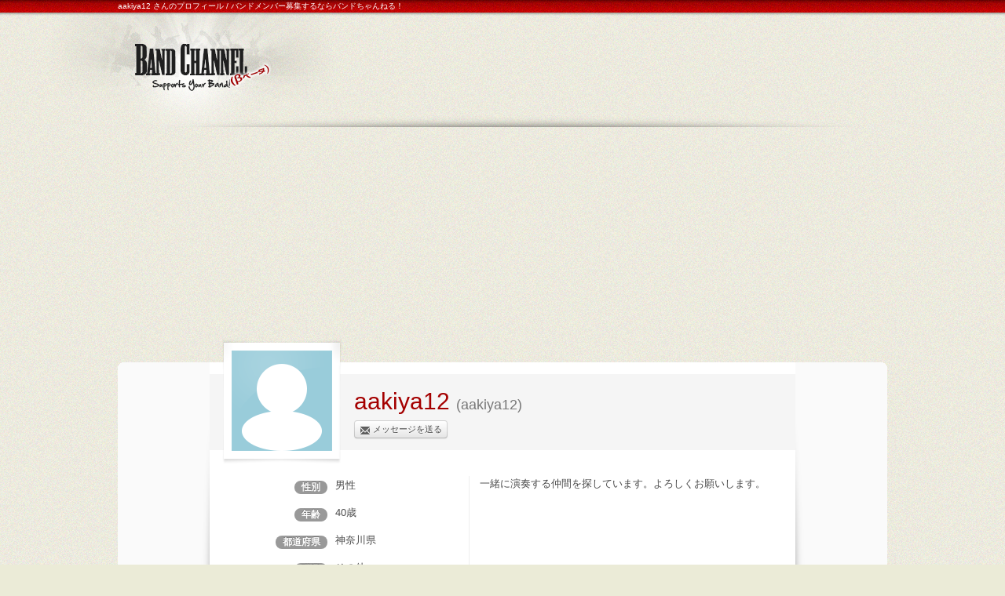

--- FILE ---
content_type: text/html
request_url: https://bandch.com/member/aakiya12
body_size: 3179
content:
<!DOCTYPE html>
<html lang="ja">
<head>
	<meta http-equiv="Content-Type" content="text/html; charset=utf-8" />
	<meta name="language" content="japanese" />
	<title>aakiya12 さんのプロフィール - バンドメンバー募集するならバンドちゃんねる！</title>
	<meta name="keywords" content="バンド,バンドメンバー,募集,メンボ,バンドちゃんねる" />
	<meta name="description" content="一緒に演奏する仲間を探しています。よろしくお願いします。" />
	<meta property="og:type" content="website" />
	<meta property="og:title" content="aakiya12 さんのプロフィール - バンドメンバー募集するならバンドちゃんねる！" />
	<meta property="og:url" content="https://bandch.com/" />
	<meta property="og:image" content="https://bandch.com/images/banner-250x250.png" />
	<meta property="og:description" content="一緒に演奏する仲間を探しています。よろしくお願いします。" />
	<meta property="og:site_name" content="バンドちゃんねる" />
	<meta property="fb:admins" content="1273124271" />
	<meta property="fb:app_id" content="323160197798489" />
	<link rel="stylesheet" type="text/css" href="/css/bootstrap.min.css" />
	<link rel="stylesheet" type="text/css" href="/css/base.css?201603270759" />
	<script src="//ajax.googleapis.com/ajax/libs/jquery/1.8.1/jquery.min.js"></script>
		<link rel="shortcut icon" href="/favicon.ico" type="image/x-icon">
	<script type="text/javascript">
	  window.___gcfg = {lang: 'ja'};

	  (function() {
		var po = document.createElement('script'); po.type = 'text/javascript'; po.async = true;
		po.src = 'https://apis.google.com/js/plusone.js';
		var s = document.getElementsByTagName('script')[0]; s.parentNode.insertBefore(po, s);
	  })();
	</script>
	<script type="text/javascript">
		var _gaq = _gaq || [];
		_gaq.push(['_setAccount', 'UA-2219839-11']);
		_gaq.push(['_trackPageview']);

		(function() {
		var ga = document.createElement('script'); ga.type = 'text/javascript'; ga.async = true;
		ga.src = ('https:' == document.location.protocol ? 'https://' : 'http://') + 'stats.g.doubleclick.net/dc.js';
		var s = document.getElementsByTagName('script')[0]; s.parentNode.insertBefore(ga, s);
		})();
	</script>
	<script async src="//pagead2.googlesyndication.com/pagead/js/adsbygoogle.js"></script>
	<script>
	  (adsbygoogle = window.adsbygoogle || []).push({
	    google_ad_client: "ca-pub-3224540212697626",
	    enable_page_level_ads: true
	  });
	</script>
<script type="text/javascript" src="/assets/6f9aeb53/bootstrap.min.js"></script>
</head>
<body id="account-view" class="account account-view logged-out">
	<div id="fb-root"></div>
	<script>(function(d, s, id) {
	var js, fjs = d.getElementsByTagName(s)[0];
	if (d.getElementById(id)) return;
	js = d.createElement(s); js.id = id;
	js.src = "//connect.facebook.net/ja_JP/all.js#xfbml=1&appId=323160197798489";
	fjs.parentNode.insertBefore(js, fjs);
	}(document, 'script', 'facebook-jssdk'));</script>
	<div id="masthead">
		<div class="container">
			<h1>aakiya12 さんのプロフィール</h1>
						<p class="catch"> / バンドメンバー募集するならバンドちゃんねる！</p>
					</div><!-- .container -->
	</div><!-- #masthead -->
	
	<div id="header">
		<div class="container">
			<div id="logo">
				<a href="/">バンドちゃんねる</a>
			</div><!-- #logo -->
					</div><!-- .container -->
			</div><!-- #header -->

	<div id="content">
		<div id="content_inner" class="column1">
	<div class="container">
		<div id="main">
						<!-- breadcrumbs -->
			
			<div class="contentbox">
								<div class="account-view-header clearfix">
	<div class="avatar-with-frame">
		<div class="frame">
			<a href="/images/avatar/default/default-large.png" target="_blank" title="aakiya12さんの写真">
				<img src="/images/avatar/default/default-medium.png" alt="バンドメンバー：aakiya12" />			</a>
		</div>
		<div class="image">
			<img src="/images/avatar/default/default-medium.png" alt="バンドメンバー：aakiya12" />		</div>
	</div>
	<div class="content">
		<h2>
			aakiya12			<span>(aakiya12)</span>
		</h2>
					<a href="/message/create/screen_name/aakiya12" class="btn btn-mini"><i class="icon-envelope"></i> メッセージを送る</a>
			</div>
</div>

<div class="detail-view">

	<div class="detail-view-left">
				<div class="detail-view-row">
			<div class="subject">
				<span class="badge">性別</span>
			</div>
			<div class="content">
				男性			</div>
		</div>
		
				<div class="detail-view-row">
			<div class="subject">
				<span class="badge">年齢</span>
			</div>
			<div class="content">
				40歳
			</div>
		</div>
		
				<div class="detail-view-row">
			<div class="subject">
				<span class="badge">都道府県</span>
			</div>
			<div class="content">
				神奈川県			</div>
		</div>
		
				<div class="detail-view-row">
			<div class="subject">
				<span class="badge">職業</span>
			</div>
			<div class="content">
				その他			</div>
		</div>
		
				<div class="detail-view-row">
			<div class="subject">
				<span class="badge">担当パート</span>
			</div>
			<div class="content">
												ボーカル												<span class="mute2"> / </span>
								コーラス												<span class="mute2"> / </span>
								キーボード												<span class="mute2"> / </span>
								ピアノ							</div>
		</div>
		
				<div class="detail-view-row">
			<div class="subject">
				<span class="badge">ホームページ</span>
			</div>
			<div class="content">
				<a href="https://www.youtube.com/watch?v=nhEz3smLmAs&amp;t=115s" target="_blank" rel="nofollow">
					https://www.youtube.com/watch?v=nhEz3smLmAs&amp;t=115s				</a>
			</div>
		</div>
		
		<div class="detail-view-row">
			<div class="subject">
				<span class="badge">最終ログイン</span>
			</div>
			<div class="content">
				2116日前			</div>
		</div>

		<div class="detail-view-row">
			<div class="subject">
				<span class="badge">登録日時</span>
			</div>
			<div class="content">
				2017年1月11日				（3293日前）
			</div>
		</div>

		<div class="detail-view-row divider"></div>
		
				<div class="detail-view-row">
			<div class="subject">
				<span class="badge badge-important">好きなジャンル</span>
			</div>
			<div class="content">
				<ul>
										<li><span class="label label-inverse">プログレッシブ</span></li>
										<li><span class="label label-inverse">ヘヴィメタル</span></li>
										<li><span class="label label-inverse">ハードロック</span></li>
										<li><span class="label label-inverse">ロック</span></li>
										<li><span class="label label-inverse">ポップス</span></li>
									</ul>
			</div>
		</div>
				
				<div class="detail-view-row">
			<div class="subject">
				<span class="badge badge-important">好きなアーティスト</span>
			</div>
			<div class="content">
				<ul>
										<li>
						<a href="/artist/view/My+Chemical+Romance">
							<span class="label label-inverse">My Chemical Romance</span>
						</a>
					</li>
										<li>
						<a href="/artist/view/L%27Arc%E3%80%9Cen%E3%80%9CCiel">
							<span class="label label-inverse">L'Arc〜en〜Ciel</span>
						</a>
					</li>
										<li>
						<a href="/artist/view/RHAPSODY+OF+FIRE">
							<span class="label label-inverse">RHAPSODY OF FIRE</span>
						</a>
					</li>
									</ul>
			</div>
		</div>
		
	</div>

	<div class="detail-view-right">
		<p>
						一緒に演奏する仲間を探しています。よろしくお願いします。					</p>
	</div>
</div><!-- .detail-view-wrapper -->

<h3>aakiya12さんのバンドメンバー募集</h3>
<table id="recruitment-table" class="recruitment-table table table-striped table-hover">
		<tbody>
				<tr data-recruitment-id="10976">
			<td class="labels">
				<div><span class="label-type label-type-membo">
	バンドメンバー募集</span></div>
							</td>
			
			<td class="subject">
				<div class="title">
					<a href="/recruitment/view/10976">
						メンバー募集。メロディアスで叙情的なHR/HMバンド					</a>
				</div>
				<div class="message">
					当方ボーカルで以前やっていたバンドを脱退後横浜や都内でソロ活動しております。
やはりバンドでやりたいという思いがありまして
一緒に活動してくれるギタリスト、ベーシスト、ドラマーの…				</div>
			</td>
			
					</tr>
			</tbody>
</table>

<script type="text/javascript">
$(function(){
		
	$("#recruitment-table tbody tr")
		.find("div.buttons")
			.hide()
			.end()
		.hover(
			function(){
				$(this)
					.find("td.subject a")
						.css("text-decoration", "underline")
						.end()
					.find("td.update .buttons")
						.toggle();
			},
			function(){
				$(this)
					.find("td.subject a")
						.css("text-decoration", "none")
						.end()
					.find("td.update .buttons")
						.toggle();
			}
		)
		.find("td.labels, td.subject")
			.click(function(){
				location.href="/recruitment/view"+'/'+$(this).parent().data('recruitmentId');
			})
			.css('cursor', 'pointer');

});
</script>			</div>
		</div><!-- #main -->
	</div><!-- .container .column2 -->
</div><!-- #content_inner -->
	</div><!-- #content -->

	<div id="content-footer">
		<div id="content-footer-inner">

			<div class="copyright">&copy;バンドちゃんねる</div>
		</div><!-- #footer-inner -->
	</div><!-- #footer -->

	<div id="footer">
		<div class="container">
			<ul>
				<li><a href="/">ホーム</a></li>
								<li><a href="/contact">お問い合わせ</a></li>
			</ul>
			<div class="center">
				<small>バンドちゃんねるに掲載されている文章、画像など全ての情報を無断で使用・転載することを禁じます</small>
			</div>
		</div>
	</div>
<script defer src="https://static.cloudflareinsights.com/beacon.min.js/vcd15cbe7772f49c399c6a5babf22c1241717689176015" integrity="sha512-ZpsOmlRQV6y907TI0dKBHq9Md29nnaEIPlkf84rnaERnq6zvWvPUqr2ft8M1aS28oN72PdrCzSjY4U6VaAw1EQ==" data-cf-beacon='{"version":"2024.11.0","token":"cf824f715dc84e74995a5f1cc003f22b","r":1,"server_timing":{"name":{"cfCacheStatus":true,"cfEdge":true,"cfExtPri":true,"cfL4":true,"cfOrigin":true,"cfSpeedBrain":true},"location_startswith":null}}' crossorigin="anonymous"></script>
</body>
</html>

--- FILE ---
content_type: text/html; charset=utf-8
request_url: https://www.google.com/recaptcha/api2/aframe
body_size: 267
content:
<!DOCTYPE HTML><html><head><meta http-equiv="content-type" content="text/html; charset=UTF-8"></head><body><script nonce="RQ1kCrLjLPD7rUjl2ienPQ">/** Anti-fraud and anti-abuse applications only. See google.com/recaptcha */ try{var clients={'sodar':'https://pagead2.googlesyndication.com/pagead/sodar?'};window.addEventListener("message",function(a){try{if(a.source===window.parent){var b=JSON.parse(a.data);var c=clients[b['id']];if(c){var d=document.createElement('img');d.src=c+b['params']+'&rc='+(localStorage.getItem("rc::a")?sessionStorage.getItem("rc::b"):"");window.document.body.appendChild(d);sessionStorage.setItem("rc::e",parseInt(sessionStorage.getItem("rc::e")||0)+1);localStorage.setItem("rc::h",'1768733974706');}}}catch(b){}});window.parent.postMessage("_grecaptcha_ready", "*");}catch(b){}</script></body></html>

--- FILE ---
content_type: text/css
request_url: https://bandch.com/css/base.css?201603270759
body_size: 5410
content:
/****************************************
 * reset
 ****************************************/
html, body, div, span, applet, object, iframe,
h1, h2, h3, h4, h5, h6, p, blockquote, pre,
a, abbr, acronym, address, big, cite, code,
del, dfn, em, img, ins, kbd, q, s, samp,
small, strike, strong, sub, sup, tt, var,
b, u, i, center,
dl, dt, dd, ol, ul, li,
fieldset, form, label, legend,
table, caption, tbody, tfoot, thead, tr, th, td,
article, aside, canvas, details, embed,
figure, figcaption, footer, header, hgroup,
menu, nav, output, ruby, section, summary,
time, mark, audio, video {
	margin: 0;
	padding: 0;
	border: 0;
	font-size: 100%;
	font: inherit;
	vertical-align: baseline;
}
/* HTML5 display-role reset for older browsers */
article, aside, details, figcaption, figure,
footer, header, hgroup, menu, nav, section {
	display: block;
}
body {
	line-height: 1;
}
ol, ul {
	list-style: none;
}
blockquote, q {
	quotes: none;
}
blockquote:before, blockquote:after,
q:before, q:after {
	content: '';
	content: none;
}
table {
	border-collapse: collapse;
	border-spacing: 0;
}


/****************************************
 * default-style
 ****************************************/
body {
	font-family: "Helvetica Neue", Helvetica, Arial, sans-serif;
	font-size: 13px;
	font-weight: normal;
	line-height: 1.4em;
	color: #4a4a4a;
	background:#ebebd7 url(../images/bg.png);
}
a {
	text-decoration:none;
}
.alert a {
	text-decoration:underline;
}
.alert a.btn {
	text-decoration:none;
}
a:link { color:#117BBA; }
a:visited { color:#0E6091; }
a:active { color:#a40000; }
a:hover { text-decoration: underline; }
a.btn { color:#4a4a4a; }
a.btn-primary,a.btn-info,a.btn-success,a.btn-warning,a.btn-danger,a.btn-inverse
{ color:#fff; }

h1,h2,h3,h4,h5,h6 {
	margin-bottom:10px;
	line-height:1.6em;
}

h2 {
	font-size:30px;
	line-height:40px;
	color:#a40000;
}

h3 {
	font-size:24px;
	line-height:40px;
	color:#a40000;
}

h4 {
	font-size:18px;
	line-height:20px;
	color:#a40000;
}

h5 {
	font-size:14px;
	line-height:20px;
	color:#a40000;
}

h6 {
	font-size:12px;
	line-height:20px;
	color:#a40000;
}

h1 small,h2 small,h3 small,h4 small,h5 small,h6 small{
	color:#888;
	font-weight: normal;
}

p {
	margin-bottom:1.2em;
	font-size: 13px;
	font-weight: normal;
	line-height:1.6em;
}

strong { font-weight:bold; }
small { font-size:0.7em; }
cite { font-style:italic; }

::selection { background:#0E6091; color:#fff; }
::-moz-selection { background:#0E6091; color:#fff; }

/****************************************
 * common
 ****************************************/
.left { text-align:left !important; }
.center { text-align:center !important; }
.right { text-align:right !important; }
.popover.right,.popover.center { text-align: left !important; }
.red { color:#a40000 !important; }
.mute { color:#999; }
.mute2 { color:#ccc; }
.small { font-size:0.7em; }
.descbox {
	padding:15px;
	background:whitesmoke;
	text-shadow: 0px 1px 0px #fff;
}

[class^=icon] {
	filter: alpha(opacity=75);
	-moz-opacity: 0.75;
	opacity: 0.75;
}

span.label-type {
	display:inline-block;
	width:105px;
	height:19px;
	text-indent:100%;
	white-space:nowrap;
	overflow:hidden;
}
span.label-type-membo { background:url(../images/type-membo.png) no-repeat; }
span.label-type-joining { background:url(../images/type-joining.png) no-repeat; }

.container {
	margin:auto;
	width:1010px;
}

.contentbox {
	padding:0px 15px;
}

.section { margin-bottom:20px; }

.subheader {
	color:#777;
}

.alert .close {
	position:relative;
	top:0px;
	right:-20px;
	display:block;
	width:39px;
	height:13px;
	text-indent:-9999px;
	background:url(../images/btn-close-flash.png) no-repeat;
	opacity: 0.7;
	filter: alpha(opacity=70);
}
.alert .close:hover {
	opacity: 1;
	filter: alpha(opacity=100);
}

.popover span {
	font-size:11px;
}

#main .headline {
	position:relative;
	left:-30px;
	height:43px;
	line-height:40px;
	color:#fff;
	font-size:23px;
	font-weight:bold;
	letter-spacing:-2px;

	text-shadow: 1px 1px 0px #000;
}

#main .headline2 {
	margin:0 -15px 20px -15px;
	padding:0 0 0 25px;
	color:#a40000;
	font-size:23px;
	font-weight:bold;
	letter-spacing:-2px;
	background:whitesmoke;

	text-shadow: 0px 1px 0px #fff;
}

#main .headline.imgtxt span {
	margin:auto;
	padding-top:15px;
	display:block;
	height:24px;
	text-indent:100%;
	white-space:nowrap;
	overflow:hidden;
}

.column1 #main .headline {
	margin:0 auto 15px auto;
	width:774px;
	text-align:center;
	background:url(../images/headline-column1-bg.png) no-repeat;
}

.column2 #main .headline {
	margin:0 0 15px 0;
	padding:0 0 0 22px;
	width:724px;
	background:url(../images/headline-column2-bg.png) no-repeat;
}

#main .breadcrumb {
	margin-bottom:15px !important;
}

.avatar-with-frame  {
	position:relative;
	width:154px;
	height:160px;
}

.avatar-with-frame .image {
	position:absolute;
	top:15px;
	left:13px;
	z-index:100;
	overflow:hidden;
}

.avatar-with-frame .frame {
	position:absolute;
	top:0px;
	left:0px;
	z-index:200;
	width:154px;
	height:160px;
	background:url(../images/avatar-frame.png) center no-repeat;
}
.avatar-with-frame .frame a {
	position:absolute;
	top:15px;
	left:13px;
	display:block;
	width:128px;
	height:128px;
	text-indent:100%;
	white-space:nowrap;
	overflow:hidden;
}


#main .recruitment-list {
	margin:0 25px 20px 25px;
	padding:0 0 20px 0;
	overflow:hidden;
	border-bottom: 1px solid #eee;
}

#main .recruitment-list-small-wrapper {
	overflow:hidden;
	margin:0 25px 20px 25px;
	border-bottom: 1px solid #eee;
}

#main .recruitment-list-small {
	float:left;
	margin:0 0 20px 0;
	padding:0 0 0 0;
	width:325px;
	border-bottom: 0;
}

#main .recruitment-list-small.odd { margin-left:10px }

#main .recruitment-list .member {
	float:left;
	text-align: center;
}

#main .recruitment-list .member .label-type {
	margin:0 0 5px 0;
}

.account-with-profile {
	width:110px;
}
.account-with-profile .avatar {
	position:relative;
	margin:0 auto 0 auto;
	width:100px;
	height:100px;
	overflow: hidden;
}

.account-with-profile .avatar .name {
	position:absolute;
	bottom:0;
	right:0;
	z-index:5;
	width:92px;
	padding:2px 4px;
	font-size:11px;
	color:#fff;
	background:#000;
	text-align:center;
	letter-spacing: -0.1em;
	opacity: 0.80;
	filter: alpha(opacity=80);

}

.account-with-profile .avatar img {
	-webkit-border-radius: 5px;
	-moz-border-radius: 5px;
	border-radius: 5px;
}

.account-with-profile .avatar .name a {
	color:#eee;
}

.account-with-profile .member .label-type {
	margin:3px 0 5px 0;
}

.account-with-profile .summary {
	position:relative;
	z-index:10;
	margin:-24px auto 0 auto;
	padding:5px 0 0 0;
	width:110px;
	font-size:11px;
	text-align: center;
	color:#fff;
	background:url(../images/recruitment-list-member-summary-bg.png) center top no-repeat;
}

.account-with-profile .summary a {
	color:#fff;
}

.account-with-profile .summary_inner {
	padding:2px 3px;
	height:40px;
	background:#000;
	opacity: 0.80;
	filter: alpha(opacity=80);

	-webkit-border-radius: 0 0 5px 5px;
	-moz-border-radius: 0 0 5px 5px;
	border-radius: 0 0 5px 5px;
}

.account-with-profile .summary .name {
	letter-spacing: -0.1em;
}


#main .recruitment-list .content {
	float:left;
	margin:0 0 0 15px;
	width:540px;
	overflow:hidden;
}

#main .recruitment-list .title {
	margin:0 0 8px 0;
	font-size:16px;
	line-height:20px;
}

#main .recruitment-list .content .message {
	margin:0 0 8px 0;
	padding:0 5px 0 5px;
	width:390px;
	float:left;
}

#main .recruitment-list .content .side {
	margin:0 0 8px 0;
	padding:0 0 0 5px;
	width:135px;
	float:left;
	font-size:11px;
}

#main .recruitment-list .content .side dt {
	margin:0 0 3px 0;
	font-weight: bold;
	font-size:11px;
}
#main .recruitment-list .content .side dt.genres {
	margin-top:7px;
}

#main .recruitment-list .content .side dt .badge {
	font-size:11px;
}
#main .recruitment-list .content .side dd {
	margin:0 0 0 4px;
}

#main .recruitment-list .footer {
	clear:both;
	padding:10px;
	font-size:11px;
	background:whitesmoke;
	text-shadow:0px 1px 0px #fff;
	color:#777;
	overflow:hidden;
}

#main .recruitment-list .footer li {
	display:inline;
}
#main .recruitment-list .footer li:before {
	content:'/';
	color:#ccc;
}
#main .recruitment-list .footer ul>li:first-child:before {
	content:'';
}

#main .recruitment-list .footer li a {
	color:#4a4a4a;
}

#main .recruitment-list .footer dl {
	overflow: hidden;
}

#main .recruitment-list .footer dt {
	float:left;
	clear:left;
	margin:0 0 5px 0;
	padding:2px 4px;
	background:#e5e5e5;
	text-align: right;
	-webkit-border-radius: 4px;
	-moz-border-radius: 4px;
	border-radius: 4px;
}

#main .recruitment-list .footer dd {
	float:left;
	padding:2px 0 0 0;
	width:350px;
}

#main .recruitment-list .footer span.badge {
	font-size:11px;
}

#main .recruitment-list .footer .datetime {
	height:30px;
	line-height:30px;
	text-align:right;
}

#main .recruitment-list .footer .buttons {
	float:left;
	width:320px;
	height:30px;
	text-align:left;
}

#main .recruitment-list .footer .datetime i {
	opacity: 0.5;
	filter: alpha(opacity=50);
}
/*
#main .recruitment-list-small .content {
	width:200px;
}

#main .recruitment-list-small .content p { font-size:12px; }


#main .recruitment-list-small .title {
	margin:0 0 4px 0;
	font-size:13px;
	line-height:20px;
}
*/

ul.accounts_small {
	margin:0 0 5px 0;
	padding:0 30px;
}

ul.accounts_small li {
	float:left;
	margin:0 0 5px 5px;
	width:48px;
	height:48px;
}

ul.accounts_small li img {
	-webkit-border-radius: 5px;
	-moz-border-radius: 5px;
	border-radius: 5px;
}

ul.accounts_small li a {
	display:block;
}

ul.accounts_small .popover li {
	float:none;
	display:block;
	width:auto;
	height:auto;
}

/****************************************
 * header
 ****************************************/
#header {
	position:relative;
	z-index:15;
	margin:auto;
	width:1010px;
}

#masthead {
	margin:0 0 -3px 0;
	height:20px;
	line-height:15px;
	background:url(../images/masthead-bg.png) repeat-x;
}

#masthead .container {
	width:980px;
	padding:0 15px;
	line-height:1em;
	color:#fff;
	font-size:10px;
	font-weight:normal;
}

#masthead h1 {
	line-height:15px;
	display:inline;
}

#masthead .catch {
	display:inline;
	padding:0 0 0 0;
	line-height:15px;
	font-size:10px;
}

#header .container {
	position:relative;
	z-index:5;
	overflow:visible;
	background:url(../images/content-bg.png) center bottom no-repeat;
}

#logo {
	margin:0 0 0 -73px;
	padding:30px 0 15px 0;
	width:365px;
	height:75px;
	background:url(../images/logo.png) 0px -115px no-repeat;
}

#logo a {
	display:block;
	margin:auto;
	width:165px;
	height:75px;
	text-indent:-9999px;
}

#header .ad {
	position:absolute;
	top:35px;
	left:250px;
	width:320px;
	height:50px;
}

.ad-bottom {
	margin:0 auto;
	width: 700px;
	overflow: hidden;
}

.ad-bottom div {
	width:350px;
	float:left;
}

/****************************************
 * user-widget
 ****************************************/
#user-widget {
	position:absolute;
	right:15px;
	bottom:0;
	background:url(../images/user-widget-bg.png) center top no-repeat;
	width:332px;
	height:100px;
}

#user-widget-inner {
	padding:35px;
}

#user-widget .avatar {
	float:left;
	width:50px;
	text-align:center;
}

#user-widget .avatar img {
	text-align:center;

	-webkit-border-radius: 5px;
	-moz-border-radius: 5px;
	border-radius: 5px;
}

#user-widget .user-menu {
	float:left;
	width:202px;
	margin-left:10px;
}

#user-widget .dropdown {
	z-index:9999;
}
#user-widget .user-menu a.name {
	color:#4a4a4a;
}

/****************************************
 * content
 ****************************************/
#content {
	position:relative;
	z-index:10;
	margin:-15px 0 0 0;
	padding:15px 0 0 0;
}

#content_inner {
	margin:auto;
	padding:15px 0 0 0;
	width:1010px;
}

#content_inner .breadcrumb {
	-webkit-border-radius: 0;
	-moz-border-radius: 0;
	border-radius: 0;
}

#content_inner.column1 {
	background:url(../images/content-column1-bg-top.png) no-repeat;
}
#content_inner.column2 {
	background:url(../images/content-column2-bg-top.png) no-repeat;
}

#content .container {
	width:980px;
	padding:0 15px 40px 15px;
}
#content_inner.column1 .container {
	background:url(../images/content-column1-bg.png) center top repeat-y;
}
#content_inner.column2 .container {
	background:url(../images/content-column2-bg.png) repeat-y;
}

/****************************************
 * #main
 ****************************************/
#content #main { background:#fff; }
#content .column1 #main {
	margin:auto;
	width:746px;
}
#content .column2 #main {
	width:745px;
	float:left;
}

/****************************************
 * #sidebar
 ****************************************/
#sidebar #beta-notice {
	padding: 8px 14px;
}

#sidebar #beta-notice h4 {
	color: #C09853;
	font-weight:bold;
	font-size:17.5px;
	text-shadow: 0 1px 0 rgba(255, 255, 255, 0.5);
}

#content .column2 #sidebar {
	float:left;
	width:235px;
	/*background:#fafafa url(../images/sidebar-bg.png) repeat-y;*/
}

#sidebar h3 {
	margin-bottom:5px;
	font-size:18px;
	line-height:20px;
	color:#a40000;
	font-weight: bold;
}

#sidebar h4 {
	margin-bottom:5px;
	color:#777;
	font-size:14px;
	line-height:20px;
}

#sidebar ul {
	margin:0 0 10px 0;
}

#sidebar .badge {
	font-size:10px;
	padding: 1px 3px 2px;
	-webkit-border-radius: 6px;
	-moz-border-radius: 6px;
	border-radius: 6px;
}

#sidebar .portlet {
	margin:0 0 20px 0;
}

#sidebar .membo-prefectures ul {
	overflow:hidden;
	margin-left:0;
}

#sidebar .membo-prefectures li {
	display:inline-block;
	padding:0 2px;
	font-size:12px;
}

#sidebar .membo-prefectures li .badge a:hover {
	text-decoration: none;
}

#sidebar .searchbox {
	position:relative;
}

#sidebar .searchbox input {
	width:197px;
	padding: 4px;
	border: 1px solid #CCC;
	-webkit-border-radius: 3px;
	-moz-border-radius: 3px;
	border-radius: 3px;
	-webkit-transition: border linear 0.2s, box-shadow linear 0.2s;
	-moz-transition: border linear 0.2s, box-shadow linear 0.2s;
	-ms-transition: border linear 0.2s, box-shadow linear 0.2s;
	-o-transition: border linear 0.2s, box-shadow linear 0.2s;
	transition: border linear 0.2s, box-shadow linear 0.2s;
	-webkit-box-shadow: inset 0 1px 3px rgba(0, 0, 0, 0.1);
	-moz-box-shadow: inset 0 1px 3px rgba(0, 0, 0, 0.1);
	box-shadow: inset 0 1px 3px rgba(0, 0, 0, 0.1);
}

#sidebar .searchbox button {
	position: absolute;
	top:3px;
	right:0;
	background:none;
	border:0;
	cursor:pointer;
}

#sidebar .social p {
	margin:0 0 5px 0;
	line-height:1.2em;
}

#sidebar .social ul {
	margin:0;
}

#sidebar .social ul li {
	margin:0 0 5px 0;
}

/****************************************
 * #content-footer
 ****************************************/

#content-footer {
	position:relative;
	z-index:50;
	margin:-15px auto 30px auto;
	padding:16px 0 15px 0;
	width:1010px;
	color:#fff;
	background:url(../images/footer-bg-top.png) center top no-repeat;
}

#content-footer-inner {
	margin:auto;
	width:1010px;
	background:url(../images/footer-bg.jpg) repeat;
}

#content-footer-inner {
	padding:25px 0 0 0;
}

#content-footer .copyright {
	margin:30px auto 0 auto;
	width:1010px;
	height:85px;
	text-indent:-9999px;
	background:url(../images/footer-copyright.jpg) top center no-repeat;
}

/****************************************
 * #footer
 ****************************************/

#footer {
	padding:30px;
	background:#ddd;
	line-height:1.8em;
}

#footer-inner {
	padding:30px 0 0 0;
}

#footer ul {
	text-align:center;
}

#footer li {
	display: inline;
}

/****************************************
 * site
 ****************************************/

#site-index.logged-out #sidebar {
	padding-top:350px;
}

#hero {
	margin:0 -15px 20px -15px;
	padding:0 15px 20px 15px;
	width:950px;
	height:320px;
	overflow: hidden;
	background:rgba(255,255,255,0.7);
}

#hero .pr {
	float:left;
	position:relative;
	width:715px;
}

#hero .pr h3 {
	line-height:30px;
	letter-spacing:-1px;
	color:#d2ffff;
}

#hero .pr p {
	text-shadow: 0px 1px 0px #000;
	line-height:1.5em;
}

#hero .pr div {
	position:relative;
	z-index:10;
	padding:15px 20px;
	width:425px;
	height:230px;
	background:#000;
	color:#eee;
	background:url(../images/transparent70-black.png) repeat;
}

#hero .pr img {
	position:absolute;
	z-index:5;
	right:0;
	top:0;
}

#hero .pr a {
	color:#d2ffff;
	text-decoration: underline;
}

#hero .side {
	float:right;
	margin-left:30px;
	position:relative;
	width:205px;
	height:260px;
}

#hero .side h3 {
	margin:15px 0 -10px 0;
	font-size:16px;
	line-height:20px;
	letter-spacing:-1px;
	text-align:center;
}

#hero .side .register-btn {
	position:relative;
	margin-left:-15px;
	width:235px;
	height:154px;
	background:url(../images/login-form-btn-register.png) center no-repeat;
}

#hero .side .register-btn a {
	position:absolute;
	top:33px;
	left:34px;
	display: block;
	width:170px;
	height:80px;
	text-indent:100%;
	white-space:nowrap;
	overflow:hidden;
}

#hero .side .register-btn a:hover {
	background:#fff;
	opacity: 0.2;
	filter: alpha(opacity=20);
}

#hero .side .divide {
	margin:-10px 0 10px 0;
	font-size:10px;
	color:#777;
	text-align:center;
	height:15px;
}

#site-login h2.imgtxt span {
	background:url(../images/login-form-header-txt.png) center no-repeat;
}

#site-login .form {
	margin-top:30px;
	overflow: hidden;
	background:url(../images/login-form-divider.png) 460px 0px no-repeat;
}

#login-form {
	float:left;
	width:445px;
}
#login-form label {
	width:120px;
}
#login-form .input {
	margin-left:140px;
}
#login-form label {
	width:135px;
	height:35px;
	text-indent:100%;
	white-space:nowrap;
	overflow:hidden;
}
#login-form .login label {
	background:url(../images/label-login.png) center right no-repeat;
}
#login-form .password label {
	background:url(../images/label-password.png) center right no-repeat;
}

#site-login .form .register {
	position:relative;
	float:right;
	margin:20px 0 0 0;
	width:235px;
	height:154px;
	background:url(../images/login-form-btn-register.png) center no-repeat;
}

#site-login .form .register a {
	position:absolute;
	top:33px;
	left:34px;
	display: block;
	width:170px;
	height:80px;
	text-indent:100%;
	white-space:nowrap;
	overflow:hidden;
}

#site-login .form .register a:hover {
	background:#fff;
	opacity: 0.2;
	filter: alpha(opacity=20);
}

/****************************************
 * account
 ****************************************/
#account-register h2.imgtxt span {
	background:url(../images/account-register-header-txt.png) center no-repeat;
}
#account-register .input {
	margin-left:210px;
}
#account-register label {
	width:205px;
	height:35px;
	text-indent:100%;
	white-space:nowrap;
	overflow:hidden;
}
#account-register .screen-name label {
	background:url(../images/label-screen-name.png) center right no-repeat;
}
#account-register .nickname label {
	background:url(../images/label-nickname.png) center right no-repeat;
}
#account-register .email label {
	background:url(../images/label-email.png) center right no-repeat;
}
#account-register .password label {
	background:url(../images/label-password.png) center right no-repeat;
}

#account-register .screen-name .input div {
	margin:0 0 3px 0;
}

#account-view #logo {
	height:100px;
}

#account-view .account-view-header {
	margin:0 0 15px 0;
}

#account-view .account-view-header h2 {
	margin-bottom: 0;
}

#account-view .account-view-header h2 span {
	font-size:18px;
	color:#777;
}



#account-view .account-view-header .avatar-with-frame {
	margin:-45px 15px 0 0;
	float:left;
}

#account-view .account-view-header .content {
	margin:0 -15px 0 -15px;
	padding:15px;
	background:whitesmoke;
}


.detail-view {
	overflow:hidden;
	margin-bottom:20px;
	background:url(../images/dot-eeeeee.png) 315px center repeat-y;
}

.detail-view .detail-view-left {
	float:left;
	width:300px;
	padding-right:15px;
}

.detail-view .detail-view-right {
	float:left;
	width:385px;
	padding-left:14px;
}

.detail-view .detail-view-row {
	margin-bottom:7px;
	overflow:hidden;
}

.detail-view .detail-view-row.divider {
	height:5px;
}

.detail-view .detail-view-row .subject {
	float:left;
	padding:5px 0 5px 0;
	width:135px;
	text-align:right;
}

.detail-view .detail-view-row .content {
	float:left;
	padding:3px 0 0 0;
	margin-left:10px;
	width:155px;
}

.detail-view .detail-view-row .content li {
	margin-bottom:3px;
}

#account-view .account-view-message {
	margin-top:10px;
	border-top:1px solid #ccc;
}

#account-newcomers .newcomers .account-with-profile {
	float:left;
	margin:0 0 0 0;
	width:119px;
	height:140px;
}

/****************************************
 * mypage
 ****************************************/
.recruitment-table {
	border-top:1px solid #e3e3e3;
	border-bottom:1px solid #e3e3e3;
	margin-bottom: 0;

	-webkit-border-radius: 5px;
	-moz-border-radius: 5px;
	border-radius: 5px;
}

.recruitment-table td {
	border:0;
	padding:12px 8px;
}

.recruitment-table td.subject .title {
	margin-bottom:5px;
}

.recruitment-table td.subject a {
	padding-top:3px;
	font-size:16px;
}

.recruitment-table td.labels {
	padding-top:16px;
	text-align: right;
	width:130px;
}
.recruitment-table td.labels div {
	margin-bottom:5px;
}

.recruitment-table td.update {
	width:80px;
	text-align: right;
}


/****************************************
 * recruitment
 ****************************************/
.list-view-loading .items .recruitment-list {
	display:none;
}
#recruitment-list-loading {
	display:none;
	padding:40px;
	color:#4a4a4a;
	text-align: center;
}
#recruitment-list-loading span.icon {
	display:inline-block;
	width:16px;
	height:16px;
	background:url(../images/loading.gif) no-repeat;
}

#recruitment-view h2.headline {
	padding-right:28px;
	width:700px;
	overflow:hidden;
}
#recruitment-view .recruitment-detail {
	overflow:hidden;
	margin-bottom:20px;
	background:url(../images/dot-eeeeee.png) 315px center repeat-y;
}

#recruitment-view .recruitment-detail-left {
	float:left;
	width:300px;
	padding-right:15px;
}

#recruitment-view .recruitment-detail-left h4.band {
	margin-top:20px;
}

#recruitment-view .recruitment-detail-right {
	float:left;
	width:385px;
	padding:35px 0 0 14px;
}

#recruitment-view .recruitment-detail-right div {
	margin-bottom:10px;
}


#recruitment-view .recruitment-detail-row {
	overflow:hidden;
	margin:0 0 7px 0;
}

#recruitment-view .recruitment-detail .subject {
	width:120px;
	float:left;
	text-align:right;
	font-size:12px;
	font-weight:bold;
	padding:5px 0;
}

#recruitment-view .recruitment-detail .subject .badge {
	padding:3px 8px;
	font-size:12px;
}

#recruitment-view .recruitment-detail .content {
	float:left;
	margin-left:10px;
	padding:3px 0;
	width:155px;
}

#recruitment-view .recruitment-detail .content p {
	margin-bottom:0;
}

#recruitment-view .recruitment-user-profile {
	overflow:hidden;
}

#recruitment-view .recruitment-user-profile .avatar-with-frame {
	float:left;
	margin-left:50px;
	position:relative;
}


#recruitment-view .recruitment-user-profile-row {
	overflow:hidden;
	margin:0 0 7px 200px;
}

#recruitment-view .recruitment-user-profile .subject {
	width:120px;
	float:left;
	text-align:right;
	font-size:12px;
	font-weight:bold;
	padding:5px 0;
}

#recruitment-view .recruitment-user-profile .subject .badge {
	padding:3px 8px;
	font-size:12px;
}

#recruitment-view .recruitment-user-profile .content {
	float:left;
	margin-left:10px;
	padding:3px 0;
	width:300px;
}

#recruitment-view .recruitment-message {
	
}

#recruitment-view .recruitment-message .form {
	margin-left:50px;
}

#recruitment-view .recruitment-message .form .row {
	overflow: hidden;
}

#recruitment-view .recruitment-message .form .buttons .input {
	width:450px;
	text-align: center;
}

#recruitment-view .recruitment-message .form .message {
	float:left;
	position:relative;
	margin:5px 10px 10px 0;
	width:450px;
	height:210px;
	background:url(../images/message-frame.png) center no-repeat;
}

#recruitment-view .recruitment-message .form .message textarea {
	position:relative;
	top:5px;
	left:5px;
	width:420px;
	height:200px;
	border:0;
}
#recruitment-view .recruitment-message .form .avatar-with-frame {
	float:left;
}

#recruitment-view .recruitment-message .form .avatar img {
}

/****************************************
 * message
 ****************************************/
body.message .message-side {
	float:left;
	padding:15px 0 15px 0;
	width:170px;
	background:whitesmoke;
	
	-webkit-border-radius: 5px;
	-moz-border-radius: 5px;
	border-radius: 5px;
}

body.message .message-side .nav-list > li > a {
	padding-top:7px;
	padding-bottom:7px;
}

body.message .message-side li.active .badge {
	color:#117BBA;
	background:#fff;
}

body.message .message-main {
	float:left;
	margin:0 0 0 20px;
	width:520px;
}

body.message .pager .first,
body.message .pager .last,
body.message .pager .page
{
	display:none;
}

body.message .pager i
{
	opacity: 0.8;
	filter: alpha(opacity=80);
}
body.message .pager .disabled i
{
	opacity: 0.4;
	filter: alpha(opacity=40);
}

.table {
	table-layout: fixed;
	width:100%;
	*border-collapse: collapse; /* IE7 and lower */
    border-spacing: 0; 
	border:1px solid #fff;
}

.table th, 
.table td
{
	padding:8px;
	text-align:left;
}

.table-red th {
	color:#fff;
	background-color: #990000;
	background-image: -webkit-gradient(linear, left top, left bottom, from(#a30000), to(#630000));
	background-image: -webkit-linear-gradient(top, #a30000, #630000);
	background-image: -moz-linear-gradient(top, #a30000, #630000);
	background-image: -ms-linear-gradient(top, #a30000, #630000);
	background-image: -o-linear-gradient(top, #a30000, #630000);
	background-image: linear-gradient(top, #a30000, #630000);
	border-top: none;
	text-shadow: 0 1px 0 rgba(0, 0, 0, .5);
	
}

.table th:first-child {
    -moz-border-radius: 10px 0 0 0;
    -webkit-border-radius: 10px 0 0 0;
    border-radius: 10px 0 0 0;
}
.table th:last-child {
    -moz-border-radius: 0 10px 0 0;
    -webkit-border-radius: 0 10px 0 0;
    border-radius: 0 10px 0 0;
}

#message-list tr.unchecked td
{
	font-weight:bold;
}

#message-list tr.checked td
{
	background:#f9f9f9;
}

.table-hover tbody tr:hover td
{
	background:#eee;
}

#message-list td,
#message-list td img
{
	vertical-align:middle;
}

#message-list td img
{
	-webkit-border-radius: 4px;
	-moz-border-radius: 4px;
	border-radius: 4px;
}

#message-list .account {
	width:140px;
	overflow:hidden;
	white-space: nowrap;
	font-size:12px;
}

#message-list .account img {
	margin-right:4px;
	width:24px;
	height:24px;
}

#message-list .subject {
}

#message-list .time {
	width:60px;
	text-align:right;
}

#message-create .image {
	position:relative;
	margin:auto;
	width:180px;
}

#message-create .image span {
	display:block;
	width:60px;
	line-height:50px;
	font-size:40px;
	font-weight:bold;
	text-align:center;
	float:left;
}

#message-create .image .email {
	display:block;
	float:left;
}

#message-create .image .avatar {
	display:block;
	float:left;
}

#message-create .image .avatar img {
	border:1px solid #ccc;
	padding:1px;

	-webkit-border-radius: 2px;
	-moz-border-radius: 2px;
	border-radius: 2px;
}

#message-view .message-nav {
	margin:0 0 15px 0;
	position:relative;
	text-align:center;
	height:24px;
}

#message-view .prev {
	position:absolute;
	top:0;
	left:0;
}
#message-view .next {
	position:absolute;
	top:0;
	right:0;
}
#message-view .return {
	text-align:center;
}


#message-view .message-view-header {
	overflow:hidden;
}

#message-view .message-view-header h3 {
	margin:0 0 0 0;
	line-height:100%;
}

#message-view .message-view-header .avatar {
	float:left;
}

#message-view .message-view-header .avatar img {
	-webkit-border-radius: 4px;
	-moz-border-radius: 4px;
	border-radius: 4px;
}

#message-view .message-view-header .message-view-header-content {
	margin-left:10px;
	float:left;
}

#message-view .message-view-message {
	margin-left:15px;
}

#message-view .message-view-footer {
	margin:0 0 20px 0;
	padding:15px 0 15px 0;
	border-top:1px solid #e3e3e3;
	border-bottom:1px solid #e3e3e3;
}